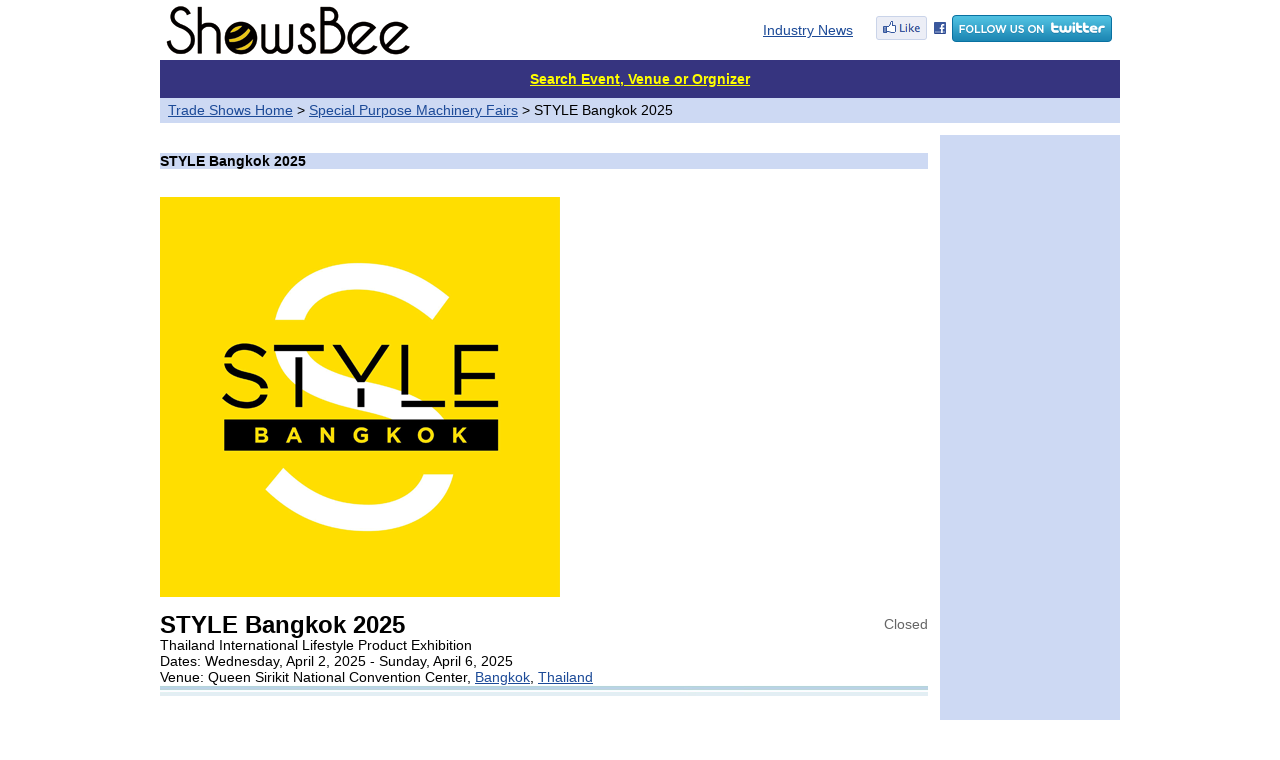

--- FILE ---
content_type: text/html
request_url: https://www.showsbee.com/fairs/72960-TIFF-2023.html
body_size: 9484
content:


<html><head><title>STYLE Bangkok 2025 (Bangkok) - Thailand International Lifestyle Product Exhibition -- showsbee.com</title>
<meta name="description"  content="STYLE Bangkok is Asia''s leading lifestyle and fashion trade fair in Thailand to showcase new fashion and lifestyle products trends of Thai brands and the . STYLE Bangkok 2025 is held in  (Bangkok), Thailand, from 4/2/2025 to 4/2/2025 in Queen Sirikit National Convention Center.">
<meta name="keywords" content="STYLE Bangkok 2025,Thailand International Lifestyle Product Exhibition,Thailand International Lifestyle Product Exhibition">

<meta http-equiv="Content-type" content="text/html; charset=utf-8">
<link rel="stylesheet" type="text/css" href="https://www.showsbee.com/p/inc/c1.css" />
<link rel="icon" href="/favicon.gif" type="image/gif">

<script async src="https://pagead2.googlesyndication.com/pagead/js/adsbygoogle.js?client=ca-pub-2107809714897817"  crossorigin="anonymous"></script>
<script async src="https://fundingchoicesmessages.google.com/i/pub-2107809714897817?ers=1" nonce="xSOnCkCrAOWF3b7nTzMGhg"></script><script nonce="xSOnCkCrAOWF3b7nTzMGhg">(function() {function signalGooglefcPresent() {if (!window.frames['googlefcPresent']) {if (document.body) {const iframe = document.createElement('iframe'); iframe.style = 'width: 0; height: 0; border: none; z-index: -1000; left: -1000px; top: -1000px;'; iframe.style.display = 'none'; iframe.name = 'googlefcPresent'; document.body.appendChild(iframe);} else {setTimeout(signalGooglefcPresent, 0);}}}signalGooglefcPresent();})();</script>
</head>

<body bgColor=#ffffff topMargin=5>



<div id="main">

<TABLE cellSpacing=0 cellPadding=0 width="960" border=0>     
<tr>
<td width="255" align=center>
<a href="https://www.showsbee.com/"><img border="0" src="https://www.showsbee.com/images/logobee.png" width="244" height="50"></a>
<td align=right>&nbsp;&nbsp;&nbsp;
<a href="http://www.newmaker.com/news/0-1-news.html">Industry News</a>&nbsp;&nbsp;&nbsp;
</td><td width="255" align=center>
<a href="https://www.facebook.com/showsbee" target="_blank" title="facebook"><img src="../images/facebook.gif" border="0"></a>
<a href="https://www.twitter.com/showsbee" target="_blank" title="twitter"><img src="../images/twitter.png" border="0"></a>
</td></tr>
</TABLE>
<table cellSpacing=0 cellPadding=0 width="960" border=0 bgColor="#ffffff">
	<form action="/p/search.asp" name="post">
	<tr><td height="5" colspan="2"></TD></tr>
	<tr bgcolor="#36347F" height=38>
	<TD colspan=2 align=center>
	<a href="https://www.showsbee.com/p/search.asp"><font color=yellow><b>Search Event, Venue or Orgnizer</b></font></a> 
	<!--INPUT size=58 name="keyword" value=""> 
	<SELECT name="infotype" size="1"> 
	<OPTION value="fair" selected>By Events</OPTION>
	<OPTION value="venue" >By Venue</OPTION>
	<OPTION value="org" >By Orgnizer</OPTION>
	</SELECT>  <INPUT type=submit value=Search>&nbsp;-->
	</td></tr>
	</form>
</table>


<table cellSpacing=0 cellPadding=0 width=960 border=0 bgColor=#ffffff>
	<tr height="25" bgcolor="#CDD9F3">
	<TD>&nbsp;&nbsp;<a href="https://www.showsbee.com/">Trade Shows Home</a> &gt; 
	<a href=https://www.showsbee.com/shows-114-1-all_country-all_city-Special_Purpose_Machinery_Shows.html>Special Purpose Machinery Fairs</a> &gt; 
	STYLE Bangkok 2025</TD>
	<TR><TD height=12></TD></TR>
</table>

<script type="text/javascript">
        var url = window.location.href;
        if (url.indexOf("https") < 0) {
        url = url.replace("http:", "https:");
        window.location.replace(url);
        }
</script>

<table cellSpacing=0 cellPadding=0 width=960 border=0>
	<tr vAlign=top>
	<!--td align=right width=180 bgColor=#CDD9F3>
	<div align="center">
	<table border="0" cellpadding="0" cellspacing="0" width="100%">
		<tr><td colspan="2" bgcolor="#2C8BCD" height="28" align="center">
		<b class="f14"></b></td></tr>
		<tr><td width="3%"></td><td width="97%" height="8"></td></tr>
		<tr><td width="3%"></td><td width="97%" height="22"></td></tr>
		<tr><td colspan=2 align=center>
		</td></tr>
		<tr><td width="3%"></td><td width="97%" height="8"></td></tr>
	</table>
	</div>

	</td>
	<td width=12></td-->
	<td>



<table cellSpacing=0 cellPadding=0 width=100% border=0>
	<tr><td colspan=2 align=center>
	</td></tr>
	<tr><TD colspan="2" height=18></TD></tr> 
	<tr bgcolor=#CDD9F3><TD class=f14 colspan="2"><b>STYLE Bangkok 2025</b></td></tr>
	<tr><td height="28" colspan=2></td></tr>
</table>



<table cellSpacing=0 cellPadding=0 width=100% border=0>
 <tr><td colspan="2"><div style="width:760px;overflow:hidden;">
 <img border=0 src="/newmaker/www/u/2023/20233/cfr_img/STYLE-Bangkok.png" alt="STYLE Bangkok 2025"></div>
	</TD></tr>
	<tr><TD height="15"></TD></tr>
	<tr><td align="left" width="80%"><h1>STYLE Bangkok 2025</h1></td>
	<td align="right" width="20%"><font color="#666666">
		Closed
	</font></td></tr>
	<tr><td colspan="2">Thailand International Lifestyle Product Exhibition</td></tr>
	<tr><td colspan=2>Dates: 
	Wednesday, April 2, 2025 - Sunday, April 6, 2025
	</td></tr>
	<tr><td colspan=2>Venue: Queen Sirikit National Convention Center, 
<a href=/shows-0-1-Thailand-Bangkok-Mechanical_and_Electrical_Shows.html target="_blank">Bangkok</a>, 
<a href=/shows-0-1-Thailand-all_city-Mechanical_and_Electrical_Shows.html target="_blank">Thailand</a></td></tr>
	<!--tr><td colspan="2"><font size="1" color="#aaa">Please note ! All dates are subject to changes. </td></tr-->
	<tr><td colspan=2 background="https://www.showsbee.com/images/blueline.jpg" height="11"></td></tr>
	<!--tr><td colspan=2 height=8></td></tr>
	<tr><td colspan=2 height=22>
	<a href="http://www.newmaker.com/com/.html">About Us</a> | 
	<a href="http://www.newmaker.com/group/.0.1/0.html">Products</a> |
	<a href="/com.html" target="_blank">Chinese</a>
	</td></tr>
	<tr><td colspan=2 background="../images/grayline2.jpg" height="28"--></td></tr>
</table>

<table cellSpacing=0 cellPadding=3 width=100% border=0>
	<tr><td height="18" colspan="2"></TD></tr>
	
	<tr><td colspan="2">STYLE Bangkok is Asia's leading lifestyle and fashion trade fair in Thailand to showcase new fashion and lifestyle products trends of Thai brands and the Sustainable+ concept, co-organized by the Department of International Trade Promotion (DITP), the Ministry of Commerce, and the Board of Trade of Thailand. The exhibition is annually held for its sixth edition with a solid commitment to redefining the lifestyle and fashion industry and sustainable trends that will shape the future of Thai brands. The fair offers activities and content focused on sustainable lifestyle and fashion products in 5 categories: Furniture, Gifts, Home D&eacute;cor, Homeware, and Fashion.
	<br />	
	</td></tr>
 
	<tr><td colspan="2">
	
		<br />Website: <a href="https://www.stylebangkokfair.com/" target="_blank" rel="nofollow">https://www.stylebangkokfair.com/</a>
	
	</TD></tr>
	<tr><td height="18" colspan="2"></td></tr>
</table>

<!-- Related Products -->
<!--table cellSpacing=0 cellPadding=0 width=100% border=0> 
	<tr><td align=left colspan=3><b class=f14>Related Products:</b></td>
	<td align="right" colspan="2"><a href="http://www.newmaker.com/products/1140002-1-Woodworking-Machinery.html" target="_blank" class="heiw">more products...</a></td></tr>
	<tr><td colspan=5 height=5 background="https://www.showsbee.com/images/ul.gif"></td></tr>
	<tr><td colspan="5" height="10"></td></tr>
	<tr>

	</tr>
	<tr><td colspan="5" height="20"></td></tr>
</table-->



<table cellSpacing=0 cellPadding=0 width="100%" border=0>
	<tr><TD colspan=4><b class="f14">Venues</b></td></tr>
	<tr><TD colspan=4 height="4" background="../images/ul.gif"></TD></tr>
	
	<tr><td colspan="4" height="10"></td></tr>
	<tr>
	<td width="10" rowspan="2"></td>
	<td width="80" height="80" rowspan="2" align=center>
	<a href="/company-958-Queen-Sirikit-National-Convention-Center-(QSNCC).html" target="_blank">
	<img border=0 src=/newmaker/www/u/2025/20254/com_img/sQSNCC.jpg width=80 height=80></a></td>
	<td width="12" rowspan="3"></td>
	<td height="20"><b>
	<a href="/company-958-Queen-Sirikit-National-Convention-Center-(QSNCC).html" target="_blank">Queen Sirikit National Convention Center (QSNCC)</a></b>
	</td></tr>
	<tr><td valign="top">60 New Rachadapisek Road, Klongtoey, Bangkok<br />
	<b>Thailand</b><br />
	
		Tel: +66-2-229-3000<br />
	
		<a href="https://www.qsncc.com/" target="_blank" rel="nofollow">https://www.qsncc.com/</a>
	
	</tr>
	<tr><td colspan="4" height="20"></td></tr>
	
</table>



<table cellSpacing=0 cellPadding=0 width="100%" border="0">
	<tr><TD colspan=2><b class="f14">Organizers</b></td></tr>
	<tr><TD colspan=2 height="4" background="../images/ul.gif"></TD></tr>
	<tr><td>
 <table cellSpacing=0 cellPadding=0 width="100%" border=0>
	
	<tr><td colspan="4" height="10"></td></tr>
	<tr>
	<td width="10" rowspan="2"></td>
	<td width="80" height="80" rowspan="2" align=center>
	<a href="/company-438-Department-of-International-Trade-Promotion-(DITP).html" target="_blank">
	<img border=0 src=/newmaker/www/u/2012/20125/com_img/sDITP-logo.png width=80 height=80></a></td>
	<td width="12" rowspan="3"></td>
	<td height="20"><b>
	<a href="/company-438-Department-of-International-Trade-Promotion-(DITP).html" target="_blank">Department of International Trade Promotion (DITP)</a></b>
	</tr>  
	<tr><td valign="top">44 Nonthaburi 1 Road, Bang Kra Sor, Nonthaburi 11000, Bangkok<br />
	<b>Thailand</b><br />
	Tel: +66-2-507 7842<br />
	<a href="http://www.thaitradefair.com/" target="_blank" rel="nofollow">http://www.thaitradefair.com/</a>
	</tr>
	<tr><td colspan="4" height="28"></td></tr>
	
 </table>

 
	</td></tr>
</table>




<table cellSpacing=0 cellPadding=3 width=100% border=0> <!-- Future Dates -->
	
<tr><td align=left colspan=3><b class=f14>Future Dates:</b></td></tr><tr><td colspan=3 height=5 background="https://www.showsbee.com/images/ul.gif"></td></tr><tr><td width=45% ><b><a href=https://www.showsbee.com/fairs/89161-STYLE-Bangkok-2027.html>STYLE Bangkok 2027</a><td width=25% ></td> <td width=30% >Bangkok, Thailand</td></tr><tr><td colspan=3 height=28></td></tr>
</table>

<table cellSpacing=0 cellPadding=3 width=100% border=0> <!-- Previous Editions -->
	<tr><td align=left colspan=3><b class=f14>Previous Dates:</b></td></tr><tr><td colspan=3 height=5 background="../images/ul.gif"></td></tr><tr><td width=45% ><a href=https://www.showsbee.com/fairs/42482-STYLE-Bangkok-2024.html>STYLE Bangkok 2024</a></td><td width=25% >3/20/2024 - 3/24/2024 </td> <td width=30% >Bangkok, Thailand</td></tr><tr><td width=45% ><a href=https://www.showsbee.com/fairs/37436-STYLE-Bangkok-2023.html>STYLE Bangkok 2023</a></td><td width=25% >3/22/2023 - 3/26/2023 </td> <td width=30% >Bangkok, Thailand</td></tr><tr><td colspan=3 height=28></td></tr>
</table>


<table cellSpacing=0 cellPadding=3 width=100% border=0> <!-- Previous Editions -->
	<tr><td align=left colspan=5><b class=f14>Related Events:</b></td></tr>
	<tr><td colspan=5 height=5 background="../images/ul.gif"></td></tr>
	<tr>
<td width='20%' align='center' valign='top'><a href=https://www.showsbee.com/fairs/Furniture-Asia.html><img border=0 src=/newmaker/www/u/2019/201910/cfr_img/sWood-Furniture-Asia.png width=80 height=80><br /><b>Wood & Furniture Asia 2026</b><br />1/22/2026 - 1/24/2026<br />Karachi, Pakistan</a></td><td width='20%' align='center' valign='top'><a href=https://www.showsbee.com/fairs/Istanbul-Furniture-Fair.html><img border=0 src=/newmaker/www/u/2021/20213/cfr_img/sIstanbul-Furniture-Fair.png width=80 height=80><br /><b>Istanbul Furniture Fair 2026</b><br />1/27/2026 - 1/31/2026<br />Istanbul, Turkey</a></td><td width='20%' align='center' valign='top'><a href=https://www.showsbee.com/fairs/Eurobois.html><img border=0 src=/newmaker/www/u/2024/20242/cfr_img/sEurobois-logo.png width=80 height=80><br /><b>Eurobois 2026</b><br />2/3/2026 - 2/6/2026<br />Lyon, France</a></td><td width='20%' align='center' valign='top'><a href=https://www.showsbee.com/fairs/Index-Fairs-India.html><img border=0 src=/newmaker/www/u/2023/20238/cfr_img/sIndex-Plus.png width=80 height=80><br /><b>INDEXPLUS Bengaluru 2026</b><br />2/6/2026 - 2/8/2026<br />Bengaluru, India</a></td><td width='20%' align='center' valign='top'><a href=https://www.showsbee.com/fairs/Mexico-International-Furniture-Market.html><img border=0 src=/newmaker/www/u/2017/201712/cfr_img/sExpo-Mueble-Internacional.png width=80 height=80><br /><b>Mexico International Furniture Market Winter 2026</b><br />2/18/2026 - 2/21/2026<br />Guadalajara, Mexico</a></td>
	<tr><td colspan=5 height=8></td></tr>
	<tr><td colspan=6 align=right height=28><a href=https://www.showsbee.com/shows-114-1-all_country-all_city-Special_Purpose_Machinery_Shows.html>More Events</a> ... </td></tr>
	<tr><td colspan=5 height=28></td></tr>
</table>


	<div align=center>
	<script async src="//pagead2.googlesyndication.com/pagead/js/adsbygoogle.js"></script>
<!-- 728x90, 创建于 10-9-15 -->
<ins class="adsbygoogle"
     style="display:inline-block;width:728px;height:90px"
     data-ad-client="ca-pub-2107809714897817"
     data-ad-slot="9514001852"></ins>
<script>
(adsbygoogle = window.adsbygoogle || []).push({});
</script>
	</div>

<br>
</center>
</td>

<td width=12></td>
<td align=right width=180 bgColor=#CDD9F3>
	<br /><br />
	<table border="0" cellpadding="1" cellspacing="0" width="100%">
		<tr><td height="8"></td></tr>
		<tr><td align=center>
		<script async src="https://pagead2.googlesyndication.com/pagead/js/adsbygoogle.js?client=ca-pub-2107809714897817"
     crossorigin="anonymous"></script>
<!-- showsbee 600 -->
<ins class="adsbygoogle"
     style="display:block"
     data-ad-client="ca-pub-2107809714897817"
     data-ad-slot="9190754169"
     data-ad-format="auto"></ins>
<script>
     (adsbygoogle = window.adsbygoogle || []).push({});
</script>
		</td></tr>
	</table><br />
</td>
</tr>

</table>
<div align="center">
<TABLE cellSpacing=0 cellPadding=0 width="960" border=0>
 <tr><td height="8" colspan="2"></td></tr>
 <tr><td colspan="2"><hr size="1" color="#808000" width="960"></td></tr>
 <tr><td align="left">
 <a href="/p/aboutus.asp" rel="nofollow">About Us</a>  &nbsp;|&nbsp;  
 <a href="/p/contactus.asp" rel="nofollow">Contact Us</a>  &nbsp;|&nbsp;  
 <a href="/p/terms.asp" rel="nofollow">Terms of Use</a>  &nbsp;|&nbsp;  
 <a href="/p/contactus.asp" rel="nofollow">Add Event</a>  &nbsp;|&nbsp;  
 <a href="http://www.newmaker.com" target="_blank">newmaker.com</a>
 </td><td align="right">&copy; showsbee.com. All Rights Reserved
 </td></tr>
 <tr><td colspan="2" height="120"></td></tr>
</table>
</div>



</body></html>

--- FILE ---
content_type: text/html; charset=utf-8
request_url: https://www.google.com/recaptcha/api2/aframe
body_size: 268
content:
<!DOCTYPE HTML><html><head><meta http-equiv="content-type" content="text/html; charset=UTF-8"></head><body><script nonce="EA4zEm57gvk47jrK5HD-WA">/** Anti-fraud and anti-abuse applications only. See google.com/recaptcha */ try{var clients={'sodar':'https://pagead2.googlesyndication.com/pagead/sodar?'};window.addEventListener("message",function(a){try{if(a.source===window.parent){var b=JSON.parse(a.data);var c=clients[b['id']];if(c){var d=document.createElement('img');d.src=c+b['params']+'&rc='+(localStorage.getItem("rc::a")?sessionStorage.getItem("rc::b"):"");window.document.body.appendChild(d);sessionStorage.setItem("rc::e",parseInt(sessionStorage.getItem("rc::e")||0)+1);localStorage.setItem("rc::h",'1769061603470');}}}catch(b){}});window.parent.postMessage("_grecaptcha_ready", "*");}catch(b){}</script></body></html>

--- FILE ---
content_type: application/javascript; charset=utf-8
request_url: https://fundingchoicesmessages.google.com/f/AGSKWxVyO2-y8q4oTf6KlQDxULzTNv0Mg4qbv3RNNoAAwaBxJtF9cKojgb958XHV9029HVUtW4DsgjGaD8B__9NdAa8nSfFekvJaDLjA0GrEsLPvY5ceg3z7JrtHWoh3myCTu-YLzXHWFDSiQJhrbNoUB7yLqboUsqswSiVhlwLzTJkYANKQRAIUc2PNalo5/_/iframe_ads.-ads-widget//adVisit._layerad./mkadsrv.
body_size: -1290
content:
window['55d01f20-ce5f-4054-94b2-625954f9f7bd'] = true;